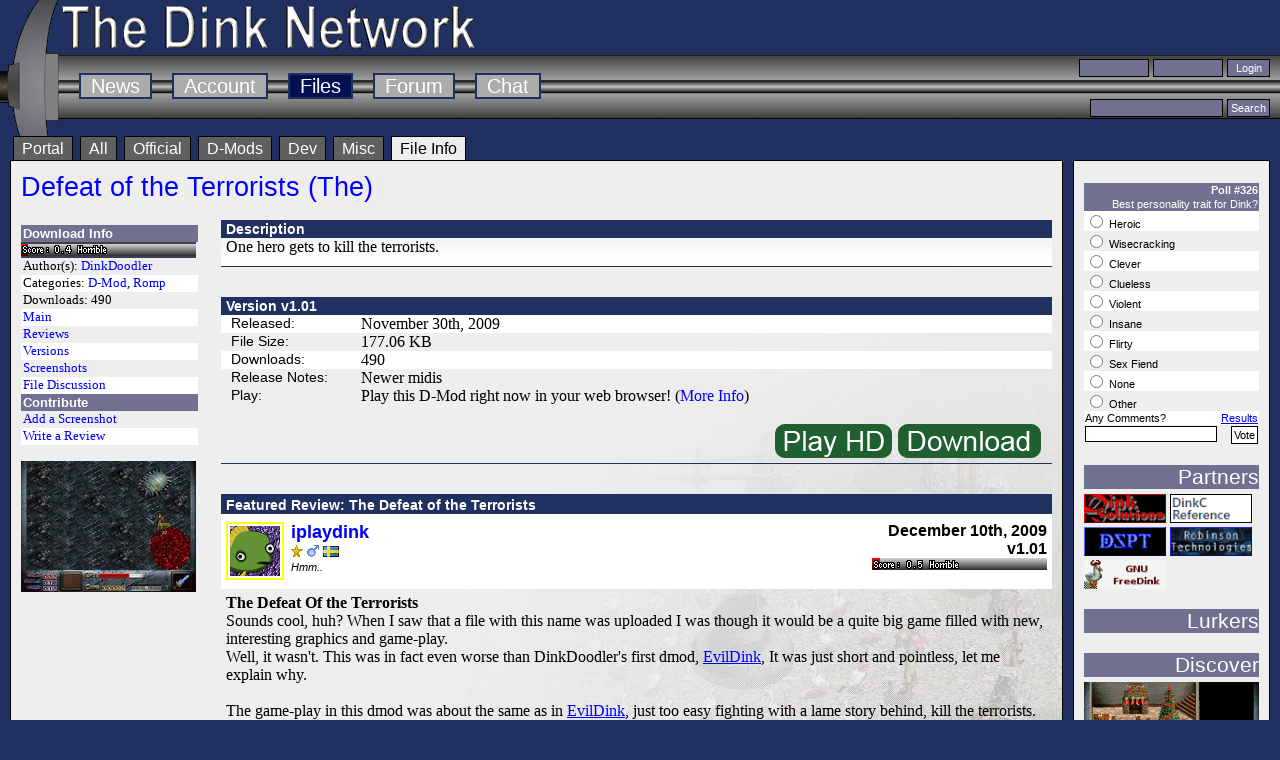

--- FILE ---
content_type: text/html
request_url: http://www.dinknetwork.com/file/the_defeat_of_the_terrorists/
body_size: 4454
content:

<?xml version="1.0" encoding="UTF-8"?>
<!DOCTYPE html PUBLIC "-//W3C//DTD XHTML 1.0 Transitional//EN" "http://www.w3.org/TR/xhtml1/DTD/xhtml1-transitional.dtd">
<html xmlns="http://www.w3.org/1999/xhtml" xml:lang="en" lang="en">
	<head>
		<meta http-equiv="Content-Type" content="text/html; charset=utf-8">
		<base href="/" />
		<title>The Dink Network | Files | Defeat of the Terrorists (The)</title>
		<meta property="og:site_name" content="The Dink Network"/>
		<meta property="og:title" content="Files | Defeat of the Terrorists (The)" />
		<meta property="og:image" content="https://www.dinknetwork.com/screenshots/the_defeat_of_the_terrorists_720.png" />
		<meta property="og:type" content="website" />
        <meta property="fb:admins" content="761674288" />
        <meta property="fb:app_id" content="236175433607777" /><meta property="og:description" content="One hero gets to kill the terrorists." />
		<link rel="stylesheet" type="text/css" href="/g9.css" media="all" title="Default"/>
    <style>
    img {max-width:100%;}
    </style>
		<!--[if lte IE 6]>
            <link rel="stylesheet" type="text/css" href="/g9_iereallyreallysucks.css" />
        <![endif]-->
		<link type="text/css" rel="stylesheet" href="/syntaxhighlighter/shCore.css" />
        <link type="text/css" rel="stylesheet" href="/syntaxhighlighter/shThemeDefault.css" />
		<link href="/rss.cgi" rel="alternate" type="application/rss+xml" title="The Dink Network News RSS Feed" />
        <script type="text/javascript" src="/syntaxhighlighter/shCore.js"></script>
		<script type="text/javascript" src="/syntaxhighlighter/shBrushDinkC.js"></script>
		<script type="text/javascript" src="/functions.js"></script>
		<script type="text/javascript">
			SyntaxHighlighter.config.clipboardSwf = '/syntaxhighlighter/clipboard.swf';
            SyntaxHighlighter.all();
        </script> 
	</head>
	<body>
		<h1 id="pagetitle"><a href="/?force=1"><span>The Dink Network</span></a></h1>
		
		<div class="header">
			<ul class="sections">
				<li><a href="/news/">News</a></li>
				<li><a href="/account.cgi">Account</a></li>
				<li><a href="/files/" id="activesection">Files</a></li>
				<li><a href="/forum.cgi">Forum</a></li>
				<li><a href="https://discordapp.com/invite/Ukugfbh">Chat</a></li>
			</ul>

			<form action="" id="login" name="login" method="post">
				<input type="text" name="name" id="user" class="text"/>
				<input type="password" name="pass" id="pass" class="text"/>
				<input type="submit" value="Login" class="submit"/>
			</form>
			<form id="search" name="search" method="get" action="//www.google.com/cse">
				<input type="text" name="q"/>
				<input type="hidden" name="cx" value="003158557406061810061:c-wpzpqfsts"/>
				<input type="submit" value="Search" class="submit"/>
			</form>
		</div>
		<div class="main">
			<div class="subsections">
				<ul>
					<li><a href="/files/">Portal</a></li>
					<li><a href="/files/category_all/">All</a></li>
					<li><a href="/files/category_official/">Official</a></li>
					<li><a href="/files/category_dmod/">D-Mods</a></li>
					<li><a href="/files/category_development/">Dev</a></li>
					<li><a href="/files/category_miscellaneous/">Misc</a></li>
					<li><a href="/file/the_defeat_of_the_terrorists/" id="activesubsection">File Info</a></li>
				</ul>
			</div>

        <div class="submain">
        <div class="subrow">
			<div class="content">
<h2><a href="/file/the_defeat_of_the_terrorists/">Defeat of the Terrorists (The)</a></h2><div class="subsidebar">
<ul>
<li class="head">Download Info</li><li class="score">
<div class="score">
<div class="background"><img src="/images/review/color-horrible.gif" width="7" height="12"/><img src="/images/review/color-blank.gif" width="168" height="12"/></div>
<div class="foreground"><img src="/images/review/score.gif" alt="Score :"/> <img src="/images/review/0.gif" alt="0"/><img src="/images/review/dot.gif" alt="."/><img src="/images/review/4.gif" alt="4"/> <img src="/images/review/horrible.gif" alt="horrible"/></div>
</div>
</li>
<li><span class="label">Author(s):</span> <a href="/user/DinkDoodler/">DinkDoodler</a></li>
<li class="alt"><span class="label">Categories:</span> <a href="/files/category_dmod/">D-Mod</a>, <a href="/files/category_romp/">Romp</a></li>
<li><span class="label">Downloads:</span> 490</li><li class="alt"><a href="/file/the_defeat_of_the_terrorists/">Main</a></li>
<li><a href="/file/the_defeat_of_the_terrorists/reviews/">Reviews</a></li>
<li class="alt"><a href="/file/the_defeat_of_the_terrorists/versions/">Versions</a></li>
<li><a href="/file/the_defeat_of_the_terrorists/screenshots/">Screenshots</a></li>
<li class="alt"><a href="/forum.cgi?FID=6&JID=773">File Discussion</a></li>
<li class="head">Contribute</li><li><a href="/contribute/screenshot/new/the_defeat_of_the_terrorists/">Add a Screenshot</a></li>
<li class="alt"><a href="/contribute/review/new/the_defeat_of_the_terrorists/">Write a Review</a></li>
</ul>
<a href="/file/the_defeat_of_the_terrorists/screenshot/720/"><img src="/screenshots/the_defeat_of_the_terrorists_720p.jpg" class="screenshotpreview" alt="Dink takes advantage of the terrorists' all-you-can-earn Experience Buffet. From the COTPATD project."/></a>
</div>
<div class="wtf"></div>
<div class="subcontent">
<div class="caption"><span>Description</span></div>
<div class="infobox">
<div class="infoboxcontent">One hero gets to kill the terrorists.</div>
</div>
<div class="caption"><a href="/file/the_defeat_of_the_terrorists/version/v1_01/">Version v1.01</a></div>
<a name="Versionv1_01"/><table class="infobox"><colgroup><col class="column1"/><col class="column2"/></colgroup><tr class="alt"><th>Released:</th><td>November 30th, 2009</td></tr><tr><th>File Size:</th><td>177.06 KB</td></tr><tr class="alt"><th>Downloads:</th><td>490</td></tr><tr><th>Release Notes:</th><td>Newer midis</td></tr><tr><th>Play:</th><td>Play this D-Mod right now in your web browser! (<a href="/forum.cgi?MID=202650">More Info</a>)<br>&nbsp;</td></tr><tr><td colspan="2" class="download"><a href="//www.rtsoft.com/web/dink/?dmod=dinknetwork.com/download/the_defeat_of_the_terrorists-v1_01.dmod"><img src="/images/playhd.png" title="Smoother graphics."/></a> <a href="/download/the_defeat_of_the_terrorists-v1_01.dmod"><img src="/images/download.png" title="Download Now"/></a></td></tr></table>
<a name="Review3731"/><div class="caption"><a href="file/the_defeat_of_the_terrorists/review/iplaydink/">Featured Review: The Defeat of the Terrorists</a></div>
<div class="infobox">
<div class="infoboxheader">
<div class="infoboxeyes"><div class="friendlytext">December 10th, 2009</div><div class="friendlytext">v1.01</div><div class="score">
<div class="background"><img src="/images/review/color-horrible.gif" width="8" height="12"/><img src="/images/review/color-blank.gif" width="167" height="12"/></div>
<div class="foreground"><img src="/images/review/score.gif" alt="Score :"/> <img src="/images/review/0.gif" alt="0"/><img src="/images/review/dot.gif" alt="."/><img src="/images/review/5.gif" alt="5"/> <img src="/images/review/horrible.gif" alt="horrible"/></div>
</div>
</div>
<div class="persona" style="border-color: yellow;"><div class="personaback" style="background-image: url(/images/locations/sob_purple.gif);"><img src="/images/characters/custom_iplaydink.gif" alt="custom_iplaydink.gif" class="personafore"/></div>
</div>
<div class="userdetail">
<a class="username" href="/user/iplaydink/">iplaydink</a>
<div class="usericons"><img src="/images/board/class-peasant.gif" alt="Peasant" title="Peasant"/> <img src="/images/board/sex-male.gif" alt="He/Him" title="He/Him"/> <img src="/images/country/Sweden.png" alt="Sweden" title="Sweden"/> </div>
<div class="tagline">Hmm..&nbsp;</div>
</div>
</div>
<div class="infoboxcontent"><b>The Defeat Of the Terrorists</b><br>
Sounds cool, huh? When I saw that a file with this name was uploaded I was though it would be a quite big game filled with new, interesting graphics and game-play. <br>
Well, it wasn't. This was in fact even worse than DinkDoodler's first dmod, <a href="http://www.dinknetwork.com/file/evildink/">EvilDink</a>, It was just short and pointless, let me explain why.<br>
<br>
The game-play in this dmod was about the same as in <a href="http://www.dinknetwork.com/file/evildink/">EvilDink</a>, just too easy fighting with a lame story behind, kill the terrorists. The terrorist then? Are they some new hyper-cool guys with shotguns and sunglasses? <b>NO</b> The terrorists are just knights. And even though you kill them they are back when you re-enter the screen... Even the boss! Upon the defeat of the boss a text appears, it says the the terrorists are defeated, but they aren't!<br>
<br>
The mapping in all three of dinkdoodler's dmods is REALLY annoying! There are <i>no borders</i> so you have to guess witch way to go (witch is one of four...). In this dmod there was 10 screens! Just 10! <br>
And those 10 screens used as few as 14 scripts (that's 10 + the main and start scripts)! <br>
This dmod is not worth playing, put more effort in your creations, dinkdoodler!<br>
I have to give this file 0.5. </div>
<div class="infoboxfoot"></div>
</div>
</div>

			</div>
<div class="sidebar">
			<form action="/poll.cgi" method="POST">
<input type="hidden" name="PID" value="326">
<table class="poll">
<tr class="head"><td colspan="2">Poll #326</td></tr>
<tr class="title"><td colspan="2">Best personality trait for Dink?</td></tr>
<tr class="alt"><td colspan="2"><input type="radio" value="1" name="choice"> Heroic</td></tr>
<tr><td colspan="2"><input type="radio" value="2" name="choice"> Wisecracking</td></tr>
<tr class="alt"><td colspan="2"><input type="radio" value="3" name="choice"> Clever</td></tr>
<tr><td colspan="2"><input type="radio" value="4" name="choice"> Clueless</td></tr>
<tr class="alt"><td colspan="2"><input type="radio" value="5" name="choice"> Violent</td></tr>
<tr><td colspan="2"><input type="radio" value="6" name="choice"> Insane</td></tr>
<tr class="alt"><td colspan="2"><input type="radio" value="7" name="choice"> Flirty</td></tr>
<tr><td colspan="2"><input type="radio" value="8" name="choice"> Sex Fiend</td></tr>
<tr class="alt"><td colspan="2"><input type="radio" value="9" name="choice"> None</td></tr>
<tr><td colspan="2"><input type="radio" value="10" name="choice"> Other</td></tr>
<tr class="alt"><td>Any Comments?</td><td align="right"><a href="/poll.cgi?action=Results&PID=326">Results</a></td></tr>
<tr><td><input type="text" size="20" name="comment" style="font-size: 7pt;"></td><td align="right"><input type="submit" value="Vote" style="font-size: 8pt;"></td></tr>
</table></form>
            
            
			<div class="partners">
			    <h3 title="Related web sites">Partners</h3>
			    <a href="http://solutions.ultraprison.net/site/"><img src="images/button_sol.gif" alt="Dink Solutions" title="The Dink Solutions - Walkthroughs and Tips for D-Mods"/></a>
				<a href="https://dinkcreference.netlify.app/"><img src="images/button_dinkcref.gif" alt="DinkC Reference Guide" title="DinkC Reference Guide - a guide to all of the wonders of DinkC"/></a>
				<a href="http://www.youtube.com/user/DinkSmallwoodPT/videos"><img src="images/button_dspt.png" alt="DSPT" title="Dink Smallwood Let's Play Videos on Youtube"/></a>
			    <a href="http://www.rtsoft.com"><img src="images/button_rtsoft.gif" alt="RTSoft" title="RTSoft - The developer behind Dink Smallwood"/></a>
				<a href="https://www.gnu.org/software/freedink/"><img src="images/button_freedink.png" alt="Free Dink" title="GNU Free Dink - Open Source Dink Smallwood Source Code"/></a>
			</div>
			<div class="lurkers">
			    <h3 title="Users who are currently visiting The Dink Network">Lurkers</h3>
			    
			</div><div class="discover"><h3>Discover</h3><a href="/file/dink_smallwoods_christmas/" class="screenshot"><img src="/screenshots/chr3_p.png" alt="Dink Smallwood's Christmas" title="Dink Smallwood's Christmas"/></a><br/><br/></div>
		</div>
        </div>
        </div>
		</div>
		<div class="footer">
			<q>"But, Base 3 is odd... and everything would just be weird, and computer scientists' brains would be exploding.  Exploding brains aren't the best thing to have as a side effect." - redink1</q>
			The Dink Network &copy;1998-2998 <a href="http://redrecondite.com">Red Recondite</a>.
		</div>
	</body>
</html>
